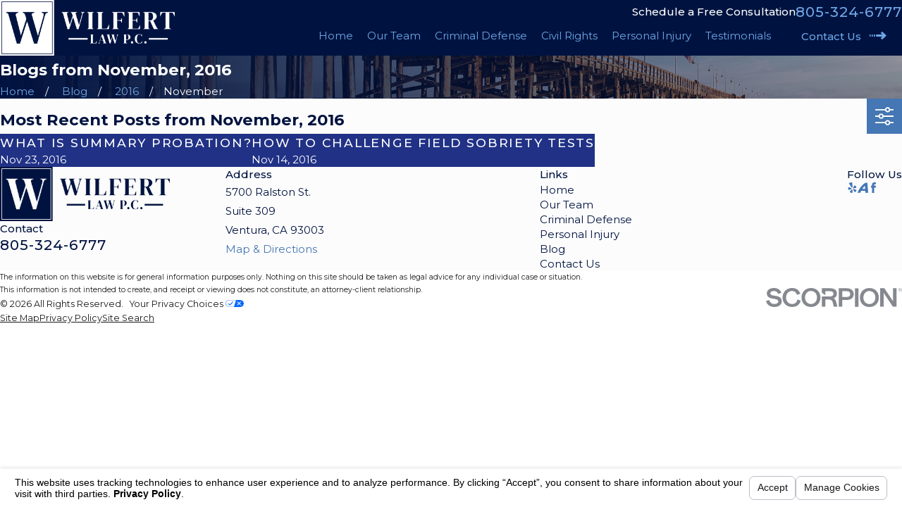

--- FILE ---
content_type: text/html; charset=utf-8
request_url: https://www.wilfertlaw.com/sa.svc
body_size: 165
content:
<html><head><title>Request Rejected</title></head><body>The requested URL was rejected. Please consult with your administrator.<br><br>Your support ID is: 1761853599863976097<br><br><a href='javascript:history.back();'>[Go Back]</a></body></html>